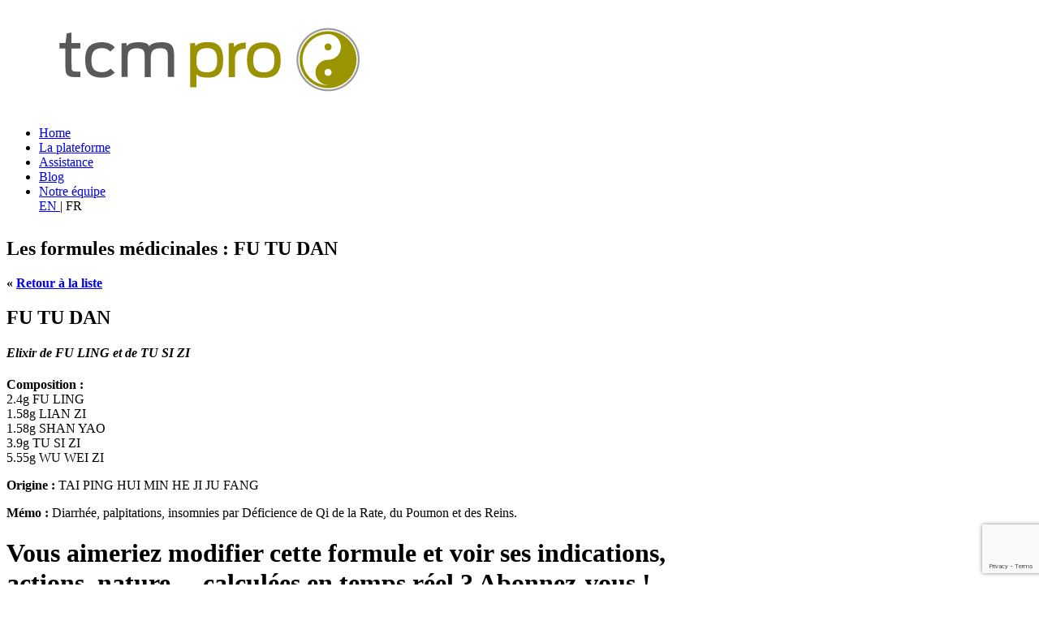

--- FILE ---
content_type: text/html; charset=utf-8
request_url: https://www.tcm-pro.com/formules/FU-TU-DAN.html?lang=en
body_size: 4091
content:
<!DOCTYPE HTML>
<!--[if IE 8]> <html class="ie8 no-js"> <![endif]-->
<!--[if (gte IE 9)|!(IE)]><!--> <html lang="fr" xmlns="http://www.w3.org/1999/xhtml" xml:lang="fr" class="no-js"> <!--<![endif]-->
<head>
<base href="https://www.tcm-pro.com/" />
	<!-- begin meta -->
	<meta charset="utf-8">
    <meta http-equiv="X-UA-Compatible" content="IE=8, IE=9, IE=10">
	<meta name="keywords" content="">
	<meta name="author" content="">
    <meta name="viewport" content="width=device-width, initial-scale=1, maximum-scale=1">
	<!-- end meta -->
<script type='text/javascript'>/*<![CDATA[*/(function(H){H.className=H.className.replace(/\bno-js\b/,'js')})(document.documentElement);/*]]>*/</script>

<title>FU TU DAN, formule de plantes de la médecine traditionnelle chinoise : TCM Pro</title>
<meta name="description" content="FU TU DAN, formule de plantes de la médecine traditionnelle chinoise : TCM Pro" />
<link rel="canonical" href="https://www.tcm-pro.com/formules/FU-TU-DAN.html" />
<meta http-equiv="Content-Type" content="text/html; charset=utf-8" />


<link rel="alternate" type="application/rss+xml" title="Syndiquer tout le site" href="spip.php?page=backend" />


<link href="squelettes/style.css" type="text/css" rel="stylesheet" id="main-style">
<link rel="stylesheet" href="squelettes/css/spip.css" type="text/css" />

<script type="text/javascript">/* <![CDATA[ */
var box_settings = {tt_img:true,sel_g:"#documents_portfolio a[type=\'image/jpeg\'],#documents_portfolio a[type=\'image/png\'],#documents_portfolio a[type=\'image/gif\']",sel_c:".mediabox",trans:"elastic",speed:"200",ssSpeed:"2500",maxW:"90%",maxH:"90%",minW:"400px",minH:"",opa:"0.9",str_ssStart:"Diaporama",str_ssStop:"Arrêter",str_cur:"{current}/{total}",str_prev:"Précédent",str_next:"Suivant",str_close:"Fermer",splash_url:""};
var box_settings_splash_width = "600px";
var box_settings_splash_height = "90%";
var box_settings_iframe = true;
/* ]]> */</script>
<!-- insert_head_css --><link rel="stylesheet" href="plugins-dist/mediabox/colorbox/black-striped/colorbox.css" type="text/css" media="all" /><link rel='stylesheet' type='text/css' media='all' href='plugins-dist/porte_plume/css/barre_outils.css?1689091721' />
<link rel='stylesheet' type='text/css' media='all' href='local/cache-css/cssdyn-css_barre_outils_icones_css-07bc3ff7.css?1736701938' />



<!-- begin CSS -->
	<!--[if IE]> <link href="squelettes/css/ie.css" type="text/css" rel="stylesheet"> <![endif]-->
    <!-- end CSS -->
    


<script type='text/javascript' src='local/cache-js/2523558a3fd7a2e0e24c066ff0cda1f6.js?1736701938'></script>














<!-- insert_head -->
	
	







	<!-- begin JS -->
     <!-- IE detection -->
     <!-- jQuery easing -->
	 <!-- Modernizr -->
    <!--[if IE 8]>
    <script src="squelettes/js/respond.min.js" type="text/javascript"></script> <script src="squelettes/js/selectivizr-min.js" type="text/javascript"></script> <![endif]-->
    <!-- end JS --></head>

<body class="wide">
<!-- begin container -->
<div id="wrap">
	<!-- begin header -->
    <header id="header" style="margin-bottom:30px;">
    	<div class="container clearfix">
    	<!-- begin logo -->
        <h1 id="logo"><a href="/"><img src="IMG/logo.png" alt="TCM Pro"></a></h1>
        <!-- end logo -->
        
        <!-- begin navigation wrapper -->
        <div class="nav-wrap clearfix">
		<nav id="nav">
	<ul id="navlist" class="clearfix">
		<li><a href="/">Home</a></li>
        
        
        <li>
        <a href="../La-plateforme" rel="submenu1">La plateforme</a></li>
        
         
        <li>
        <a href="../Assistances" rel="submenu2">Assistance</a></li>
        
         
        <li>
        <a href="../Blog" rel="submenu3">Blog</a></li>
        
         
        <li>
        <a href="../Qui-sommes-nous" rel="submenu4">Notre équipe</a></li>
        
         
		 
		 <div class="traductions formulaire_menu_lang">
	 
	<span lang="en" xml:lang="en" dir="ltr">
	<a
			href="https://www.tcm-pro.com/spip.php?action=converser&amp;hash=0a3c3533a31259cae11f8f94e08dbc5065d3328b&amp;redirect=..%2FMedicinal-Formulas&amp;var_lang=en"
			rel="alternate"
			hreflang="en"
			 title="Medicinal Formulas">
			<span style='text-transform: uppercase;'>en</span>
			</a></span>
	| 
	<span lang="fr" xml:lang="fr" dir="ltr" class="on">
	
			<span style='text-transform: uppercase;'>fr</span>
			</span>
	
</div>
        </ul>
        </nav>        </div>
        <!-- end navigation wrapper -->
        </div>
    </header>
    <!-- end header -->
    
   <section id="page-title">
    	<div class="container clearfix">
            <h1>Les formules médicinales : FU TU DAN</h1>
        </div>
    </section>
    
    <!-- begin content -->
    <section id="content">
    	<div class="container clearfix">
       <div id="fiche_info">
       <p><strong>« <a href="../Plantes-et-Formules">Retour à la liste</a></strong></p>
       
		<h1>FU TU DAN</h1>
		<h4><em>Elixir de FU LING et de TU SI ZI</em></h4>
		<p><strong>Composition :</strong>
		
		
		<br /><span class="poso">2.4g</span> FU LING
		
		
		
		<br /><span class="poso">1.58g</span> LIAN ZI
		
		
		
		<br /><span class="poso">1.58g</span> SHAN YAO
		
		
		
		<br /><span class="poso">3.9g</span> TU SI ZI
		
		
		
		<br /><span class="poso">5.55g</span> WU WEI ZI
		
		
		</p>
		<p><strong>Origine :</strong> TAI PING HUI MIN HE JI JU FANG</p>
		<p><strong>Mémo :</strong> Diarrhée, palpitations, insomnies par Déficience de Qi de la Rate, du Poumon et des Reins.</p>
		
       </div>
    </section>
    <!-- end content -->

    <!-- begin footer -->
	<footer id="footer">
    	<!-- begin footer featured -->
        <div id="footer-featured">
        	<div class="container clearfix">
                <div class="three-fourths" style="width:90%;max-width:900px;">
                    <h1><strong>Vous aimeriez modifier cette formule et voir ses indications, actions, nature,... calculées en temps réel</strong> ? Abonnez-vous !</h1>
                    <p>Vous pouvez tester la plateforme gratuitement pendant une semaine. Après cela, ou si vous êtes impatient de rejoindre la communauté des membres : <a href="https://www.tcm-pro.com/TARIFS" title="tarifs">abonnez-vous dès à présent !</a></p>
                </div>
            </div>
        </div>
        <!-- end footer featured -->	
        
        <!-- begin footer top -->
        <div id="footer-top">
        	<div class="container clearfix">
                <div class="one-fourth">
                    <div class="widget">
                        <h3>A propos de TCM Pro</h3>
                        <p>La plateforme web de Médecine Traditionnelle Chinoise qui révolutionne la vision des thérapeutes sur les outils informatiques.</p>
                    </div>
                </div>
               <!-- <div class="one-fourth">
                    <div class="widget twitter-widget">
                        <h3>Derniers Tweets</h3>
                        <div class="tweet"></div>
                    </div>
                </div>-->
                <div class="one-fourth">
                    <div class="widget newsletter">
                        <h3>Newsletter</h3>
                        <p>Inscrivez-vous à notre lettre d'information afin de recevoir des astuces intéressantes et les nouveautés de votre plateforme.</p>
                        <script src="https://www.google.com/recaptcha/api.js" async defer></script>
     <script>
       function onSubmit(token) {
         document.getElementById("register-newsletter").submit();
       }
</script>
	<div class='formulaire_spip formulaire_newsletter formulaire_newsletter_subscribe ajax'>
	
	

	 
	<form method='post' action='/formules/FU-TU-DAN.html?lang=en' id="register-newsletter"><div>
		<div><input name="lang" value="en" type="hidden"
/><input name='formulaire_action' type='hidden'
		value='newsletter_subscribe' /><input name='formulaire_action_args' type='hidden'
		value='PHCf9odoiNCuaiZpqPLfENv7xARmzGQR6bZKJOI4HFKoKzLhtJfESs2tAJWn35qjROv/WqsysFv3cRg=' /><input name='formulaire_action_sign' type='hidden'
		value='' /></div><ul>
			<li class="editer editer_session_email obligatoire">
				<input type="email" name="session_email" class="newsletter" placeholder="Entrez votre adresse email …" value="" id="session_email" />
			</li>
		</ul>
		<input type="submit" class="button g-recaptcha" value="bouton subscribe" data-sitekey="6LcyrEAUAAAAAIikm4w71vaR2KG5wwb8NAsHNxR_" data-callback='onSubmit' />
	</div></form>
	
</div>
                    </div>
                </div>
                <div class="one-fourth column-last">
                    <div class="widget contact-info">
                        <h3>Coordonnées</h3>
                        <div>
                            <p class="address"><strong>Adresse:</strong> <br>Ch. du Pont-du-Centenaire 109,<br> 1228 Plan-les-Ouates, Suisse</p>
                            <p class="phone"><strong>Tél.:</strong> +41 22 743 27 55</p>
                            <p class="fax"><strong>Fax:</strong> +41 22 743 27 55</p>
                            <p class="email"><strong>Email:</strong> <a href="mailto:contact@tcm-pro.com">contact@tcm-pro.com</a></p>
                        </div>
                    </div>
                </div>
            </div>
        </div>
        <!-- end footer top -->

        <!-- begin footer bottom -->
        <div id="footer-bottom">
        	<div class="container clearfix">
                <div class="one-half">
                    Copyright &copy; 2015 TCM Pro, la plateforme web de Médecine chinoise
		<br /><a rel="contents" href="spip.php?page=plan">Plan du site</a> | 
		<a rel="nofollow" href="spip.php?page=contact">Contact</a> |
		Created by <a href="http://www.aldemos.ch">Aldemos</a> |
		<a href="spip.php?page=backend" rel="alternate" title="Syndiquer tout le site">RSS&nbsp;2.0</a>
                </div>
        
                <div class="one-half column-last">
                    <ul class="social-links">
                        <li class="facebook"><a href="http://www.facebook.com/tcmpro" title="Facebook" target="_blank">Facebook</a></li>
                        <li class="twitter"><a href="https://twitter.com/TCMPro" title="Twitter" target="_blank">Twitter</a></li>
                    </ul>
                </div>
            </div>
        </div>
        <!-- end footer bottom -->
	</footer>
	<!-- end footer -->
	<!-- Stat -->
<script type="text/javascript">
  var _paq = _paq || [];
  _paq.push(['trackPageView']);
  _paq.push(['enableLinkTracking']);
  (function() {
    var u="//www.tcm-pro.com/piwik/";
    _paq.push(['setTrackerUrl', u+'piwik.php']);
    _paq.push(['setSiteId', 1]);
    var d=document, g=d.createElement('script'), s=d.getElementsByTagName('script')[0];
    g.type='text/javascript'; g.async=true; g.defer=true; g.src=u+'piwik.js'; s.parentNode.insertBefore(g,s);
  })();
</script>
<noscript><p><img src="//www.tcm-pro.com/piwik/piwik.php?idsite=1" style="border:0;" alt="" /></p></noscript>
<!-- End Stat Code -->
</div>
<!-- end container -->
<script type='text/javascript' src='plugins/auto/cookiechoices/v1.1.2/js/cookiechoices.js'></script>
<script type='text/javascript' src='local/cache-js/jsdyn-cookiechoices_call_js-ea42d61d.js?1736701938'></script>
</body>
</html>




--- FILE ---
content_type: text/html; charset=utf-8
request_url: https://www.google.com/recaptcha/api2/anchor?ar=1&k=6LcyrEAUAAAAAIikm4w71vaR2KG5wwb8NAsHNxR_&co=aHR0cHM6Ly93d3cudGNtLXByby5jb206NDQz&hl=en&v=PoyoqOPhxBO7pBk68S4YbpHZ&size=invisible&anchor-ms=20000&execute-ms=30000&cb=e7svcrb959tj
body_size: 49257
content:
<!DOCTYPE HTML><html dir="ltr" lang="en"><head><meta http-equiv="Content-Type" content="text/html; charset=UTF-8">
<meta http-equiv="X-UA-Compatible" content="IE=edge">
<title>reCAPTCHA</title>
<style type="text/css">
/* cyrillic-ext */
@font-face {
  font-family: 'Roboto';
  font-style: normal;
  font-weight: 400;
  font-stretch: 100%;
  src: url(//fonts.gstatic.com/s/roboto/v48/KFO7CnqEu92Fr1ME7kSn66aGLdTylUAMa3GUBHMdazTgWw.woff2) format('woff2');
  unicode-range: U+0460-052F, U+1C80-1C8A, U+20B4, U+2DE0-2DFF, U+A640-A69F, U+FE2E-FE2F;
}
/* cyrillic */
@font-face {
  font-family: 'Roboto';
  font-style: normal;
  font-weight: 400;
  font-stretch: 100%;
  src: url(//fonts.gstatic.com/s/roboto/v48/KFO7CnqEu92Fr1ME7kSn66aGLdTylUAMa3iUBHMdazTgWw.woff2) format('woff2');
  unicode-range: U+0301, U+0400-045F, U+0490-0491, U+04B0-04B1, U+2116;
}
/* greek-ext */
@font-face {
  font-family: 'Roboto';
  font-style: normal;
  font-weight: 400;
  font-stretch: 100%;
  src: url(//fonts.gstatic.com/s/roboto/v48/KFO7CnqEu92Fr1ME7kSn66aGLdTylUAMa3CUBHMdazTgWw.woff2) format('woff2');
  unicode-range: U+1F00-1FFF;
}
/* greek */
@font-face {
  font-family: 'Roboto';
  font-style: normal;
  font-weight: 400;
  font-stretch: 100%;
  src: url(//fonts.gstatic.com/s/roboto/v48/KFO7CnqEu92Fr1ME7kSn66aGLdTylUAMa3-UBHMdazTgWw.woff2) format('woff2');
  unicode-range: U+0370-0377, U+037A-037F, U+0384-038A, U+038C, U+038E-03A1, U+03A3-03FF;
}
/* math */
@font-face {
  font-family: 'Roboto';
  font-style: normal;
  font-weight: 400;
  font-stretch: 100%;
  src: url(//fonts.gstatic.com/s/roboto/v48/KFO7CnqEu92Fr1ME7kSn66aGLdTylUAMawCUBHMdazTgWw.woff2) format('woff2');
  unicode-range: U+0302-0303, U+0305, U+0307-0308, U+0310, U+0312, U+0315, U+031A, U+0326-0327, U+032C, U+032F-0330, U+0332-0333, U+0338, U+033A, U+0346, U+034D, U+0391-03A1, U+03A3-03A9, U+03B1-03C9, U+03D1, U+03D5-03D6, U+03F0-03F1, U+03F4-03F5, U+2016-2017, U+2034-2038, U+203C, U+2040, U+2043, U+2047, U+2050, U+2057, U+205F, U+2070-2071, U+2074-208E, U+2090-209C, U+20D0-20DC, U+20E1, U+20E5-20EF, U+2100-2112, U+2114-2115, U+2117-2121, U+2123-214F, U+2190, U+2192, U+2194-21AE, U+21B0-21E5, U+21F1-21F2, U+21F4-2211, U+2213-2214, U+2216-22FF, U+2308-230B, U+2310, U+2319, U+231C-2321, U+2336-237A, U+237C, U+2395, U+239B-23B7, U+23D0, U+23DC-23E1, U+2474-2475, U+25AF, U+25B3, U+25B7, U+25BD, U+25C1, U+25CA, U+25CC, U+25FB, U+266D-266F, U+27C0-27FF, U+2900-2AFF, U+2B0E-2B11, U+2B30-2B4C, U+2BFE, U+3030, U+FF5B, U+FF5D, U+1D400-1D7FF, U+1EE00-1EEFF;
}
/* symbols */
@font-face {
  font-family: 'Roboto';
  font-style: normal;
  font-weight: 400;
  font-stretch: 100%;
  src: url(//fonts.gstatic.com/s/roboto/v48/KFO7CnqEu92Fr1ME7kSn66aGLdTylUAMaxKUBHMdazTgWw.woff2) format('woff2');
  unicode-range: U+0001-000C, U+000E-001F, U+007F-009F, U+20DD-20E0, U+20E2-20E4, U+2150-218F, U+2190, U+2192, U+2194-2199, U+21AF, U+21E6-21F0, U+21F3, U+2218-2219, U+2299, U+22C4-22C6, U+2300-243F, U+2440-244A, U+2460-24FF, U+25A0-27BF, U+2800-28FF, U+2921-2922, U+2981, U+29BF, U+29EB, U+2B00-2BFF, U+4DC0-4DFF, U+FFF9-FFFB, U+10140-1018E, U+10190-1019C, U+101A0, U+101D0-101FD, U+102E0-102FB, U+10E60-10E7E, U+1D2C0-1D2D3, U+1D2E0-1D37F, U+1F000-1F0FF, U+1F100-1F1AD, U+1F1E6-1F1FF, U+1F30D-1F30F, U+1F315, U+1F31C, U+1F31E, U+1F320-1F32C, U+1F336, U+1F378, U+1F37D, U+1F382, U+1F393-1F39F, U+1F3A7-1F3A8, U+1F3AC-1F3AF, U+1F3C2, U+1F3C4-1F3C6, U+1F3CA-1F3CE, U+1F3D4-1F3E0, U+1F3ED, U+1F3F1-1F3F3, U+1F3F5-1F3F7, U+1F408, U+1F415, U+1F41F, U+1F426, U+1F43F, U+1F441-1F442, U+1F444, U+1F446-1F449, U+1F44C-1F44E, U+1F453, U+1F46A, U+1F47D, U+1F4A3, U+1F4B0, U+1F4B3, U+1F4B9, U+1F4BB, U+1F4BF, U+1F4C8-1F4CB, U+1F4D6, U+1F4DA, U+1F4DF, U+1F4E3-1F4E6, U+1F4EA-1F4ED, U+1F4F7, U+1F4F9-1F4FB, U+1F4FD-1F4FE, U+1F503, U+1F507-1F50B, U+1F50D, U+1F512-1F513, U+1F53E-1F54A, U+1F54F-1F5FA, U+1F610, U+1F650-1F67F, U+1F687, U+1F68D, U+1F691, U+1F694, U+1F698, U+1F6AD, U+1F6B2, U+1F6B9-1F6BA, U+1F6BC, U+1F6C6-1F6CF, U+1F6D3-1F6D7, U+1F6E0-1F6EA, U+1F6F0-1F6F3, U+1F6F7-1F6FC, U+1F700-1F7FF, U+1F800-1F80B, U+1F810-1F847, U+1F850-1F859, U+1F860-1F887, U+1F890-1F8AD, U+1F8B0-1F8BB, U+1F8C0-1F8C1, U+1F900-1F90B, U+1F93B, U+1F946, U+1F984, U+1F996, U+1F9E9, U+1FA00-1FA6F, U+1FA70-1FA7C, U+1FA80-1FA89, U+1FA8F-1FAC6, U+1FACE-1FADC, U+1FADF-1FAE9, U+1FAF0-1FAF8, U+1FB00-1FBFF;
}
/* vietnamese */
@font-face {
  font-family: 'Roboto';
  font-style: normal;
  font-weight: 400;
  font-stretch: 100%;
  src: url(//fonts.gstatic.com/s/roboto/v48/KFO7CnqEu92Fr1ME7kSn66aGLdTylUAMa3OUBHMdazTgWw.woff2) format('woff2');
  unicode-range: U+0102-0103, U+0110-0111, U+0128-0129, U+0168-0169, U+01A0-01A1, U+01AF-01B0, U+0300-0301, U+0303-0304, U+0308-0309, U+0323, U+0329, U+1EA0-1EF9, U+20AB;
}
/* latin-ext */
@font-face {
  font-family: 'Roboto';
  font-style: normal;
  font-weight: 400;
  font-stretch: 100%;
  src: url(//fonts.gstatic.com/s/roboto/v48/KFO7CnqEu92Fr1ME7kSn66aGLdTylUAMa3KUBHMdazTgWw.woff2) format('woff2');
  unicode-range: U+0100-02BA, U+02BD-02C5, U+02C7-02CC, U+02CE-02D7, U+02DD-02FF, U+0304, U+0308, U+0329, U+1D00-1DBF, U+1E00-1E9F, U+1EF2-1EFF, U+2020, U+20A0-20AB, U+20AD-20C0, U+2113, U+2C60-2C7F, U+A720-A7FF;
}
/* latin */
@font-face {
  font-family: 'Roboto';
  font-style: normal;
  font-weight: 400;
  font-stretch: 100%;
  src: url(//fonts.gstatic.com/s/roboto/v48/KFO7CnqEu92Fr1ME7kSn66aGLdTylUAMa3yUBHMdazQ.woff2) format('woff2');
  unicode-range: U+0000-00FF, U+0131, U+0152-0153, U+02BB-02BC, U+02C6, U+02DA, U+02DC, U+0304, U+0308, U+0329, U+2000-206F, U+20AC, U+2122, U+2191, U+2193, U+2212, U+2215, U+FEFF, U+FFFD;
}
/* cyrillic-ext */
@font-face {
  font-family: 'Roboto';
  font-style: normal;
  font-weight: 500;
  font-stretch: 100%;
  src: url(//fonts.gstatic.com/s/roboto/v48/KFO7CnqEu92Fr1ME7kSn66aGLdTylUAMa3GUBHMdazTgWw.woff2) format('woff2');
  unicode-range: U+0460-052F, U+1C80-1C8A, U+20B4, U+2DE0-2DFF, U+A640-A69F, U+FE2E-FE2F;
}
/* cyrillic */
@font-face {
  font-family: 'Roboto';
  font-style: normal;
  font-weight: 500;
  font-stretch: 100%;
  src: url(//fonts.gstatic.com/s/roboto/v48/KFO7CnqEu92Fr1ME7kSn66aGLdTylUAMa3iUBHMdazTgWw.woff2) format('woff2');
  unicode-range: U+0301, U+0400-045F, U+0490-0491, U+04B0-04B1, U+2116;
}
/* greek-ext */
@font-face {
  font-family: 'Roboto';
  font-style: normal;
  font-weight: 500;
  font-stretch: 100%;
  src: url(//fonts.gstatic.com/s/roboto/v48/KFO7CnqEu92Fr1ME7kSn66aGLdTylUAMa3CUBHMdazTgWw.woff2) format('woff2');
  unicode-range: U+1F00-1FFF;
}
/* greek */
@font-face {
  font-family: 'Roboto';
  font-style: normal;
  font-weight: 500;
  font-stretch: 100%;
  src: url(//fonts.gstatic.com/s/roboto/v48/KFO7CnqEu92Fr1ME7kSn66aGLdTylUAMa3-UBHMdazTgWw.woff2) format('woff2');
  unicode-range: U+0370-0377, U+037A-037F, U+0384-038A, U+038C, U+038E-03A1, U+03A3-03FF;
}
/* math */
@font-face {
  font-family: 'Roboto';
  font-style: normal;
  font-weight: 500;
  font-stretch: 100%;
  src: url(//fonts.gstatic.com/s/roboto/v48/KFO7CnqEu92Fr1ME7kSn66aGLdTylUAMawCUBHMdazTgWw.woff2) format('woff2');
  unicode-range: U+0302-0303, U+0305, U+0307-0308, U+0310, U+0312, U+0315, U+031A, U+0326-0327, U+032C, U+032F-0330, U+0332-0333, U+0338, U+033A, U+0346, U+034D, U+0391-03A1, U+03A3-03A9, U+03B1-03C9, U+03D1, U+03D5-03D6, U+03F0-03F1, U+03F4-03F5, U+2016-2017, U+2034-2038, U+203C, U+2040, U+2043, U+2047, U+2050, U+2057, U+205F, U+2070-2071, U+2074-208E, U+2090-209C, U+20D0-20DC, U+20E1, U+20E5-20EF, U+2100-2112, U+2114-2115, U+2117-2121, U+2123-214F, U+2190, U+2192, U+2194-21AE, U+21B0-21E5, U+21F1-21F2, U+21F4-2211, U+2213-2214, U+2216-22FF, U+2308-230B, U+2310, U+2319, U+231C-2321, U+2336-237A, U+237C, U+2395, U+239B-23B7, U+23D0, U+23DC-23E1, U+2474-2475, U+25AF, U+25B3, U+25B7, U+25BD, U+25C1, U+25CA, U+25CC, U+25FB, U+266D-266F, U+27C0-27FF, U+2900-2AFF, U+2B0E-2B11, U+2B30-2B4C, U+2BFE, U+3030, U+FF5B, U+FF5D, U+1D400-1D7FF, U+1EE00-1EEFF;
}
/* symbols */
@font-face {
  font-family: 'Roboto';
  font-style: normal;
  font-weight: 500;
  font-stretch: 100%;
  src: url(//fonts.gstatic.com/s/roboto/v48/KFO7CnqEu92Fr1ME7kSn66aGLdTylUAMaxKUBHMdazTgWw.woff2) format('woff2');
  unicode-range: U+0001-000C, U+000E-001F, U+007F-009F, U+20DD-20E0, U+20E2-20E4, U+2150-218F, U+2190, U+2192, U+2194-2199, U+21AF, U+21E6-21F0, U+21F3, U+2218-2219, U+2299, U+22C4-22C6, U+2300-243F, U+2440-244A, U+2460-24FF, U+25A0-27BF, U+2800-28FF, U+2921-2922, U+2981, U+29BF, U+29EB, U+2B00-2BFF, U+4DC0-4DFF, U+FFF9-FFFB, U+10140-1018E, U+10190-1019C, U+101A0, U+101D0-101FD, U+102E0-102FB, U+10E60-10E7E, U+1D2C0-1D2D3, U+1D2E0-1D37F, U+1F000-1F0FF, U+1F100-1F1AD, U+1F1E6-1F1FF, U+1F30D-1F30F, U+1F315, U+1F31C, U+1F31E, U+1F320-1F32C, U+1F336, U+1F378, U+1F37D, U+1F382, U+1F393-1F39F, U+1F3A7-1F3A8, U+1F3AC-1F3AF, U+1F3C2, U+1F3C4-1F3C6, U+1F3CA-1F3CE, U+1F3D4-1F3E0, U+1F3ED, U+1F3F1-1F3F3, U+1F3F5-1F3F7, U+1F408, U+1F415, U+1F41F, U+1F426, U+1F43F, U+1F441-1F442, U+1F444, U+1F446-1F449, U+1F44C-1F44E, U+1F453, U+1F46A, U+1F47D, U+1F4A3, U+1F4B0, U+1F4B3, U+1F4B9, U+1F4BB, U+1F4BF, U+1F4C8-1F4CB, U+1F4D6, U+1F4DA, U+1F4DF, U+1F4E3-1F4E6, U+1F4EA-1F4ED, U+1F4F7, U+1F4F9-1F4FB, U+1F4FD-1F4FE, U+1F503, U+1F507-1F50B, U+1F50D, U+1F512-1F513, U+1F53E-1F54A, U+1F54F-1F5FA, U+1F610, U+1F650-1F67F, U+1F687, U+1F68D, U+1F691, U+1F694, U+1F698, U+1F6AD, U+1F6B2, U+1F6B9-1F6BA, U+1F6BC, U+1F6C6-1F6CF, U+1F6D3-1F6D7, U+1F6E0-1F6EA, U+1F6F0-1F6F3, U+1F6F7-1F6FC, U+1F700-1F7FF, U+1F800-1F80B, U+1F810-1F847, U+1F850-1F859, U+1F860-1F887, U+1F890-1F8AD, U+1F8B0-1F8BB, U+1F8C0-1F8C1, U+1F900-1F90B, U+1F93B, U+1F946, U+1F984, U+1F996, U+1F9E9, U+1FA00-1FA6F, U+1FA70-1FA7C, U+1FA80-1FA89, U+1FA8F-1FAC6, U+1FACE-1FADC, U+1FADF-1FAE9, U+1FAF0-1FAF8, U+1FB00-1FBFF;
}
/* vietnamese */
@font-face {
  font-family: 'Roboto';
  font-style: normal;
  font-weight: 500;
  font-stretch: 100%;
  src: url(//fonts.gstatic.com/s/roboto/v48/KFO7CnqEu92Fr1ME7kSn66aGLdTylUAMa3OUBHMdazTgWw.woff2) format('woff2');
  unicode-range: U+0102-0103, U+0110-0111, U+0128-0129, U+0168-0169, U+01A0-01A1, U+01AF-01B0, U+0300-0301, U+0303-0304, U+0308-0309, U+0323, U+0329, U+1EA0-1EF9, U+20AB;
}
/* latin-ext */
@font-face {
  font-family: 'Roboto';
  font-style: normal;
  font-weight: 500;
  font-stretch: 100%;
  src: url(//fonts.gstatic.com/s/roboto/v48/KFO7CnqEu92Fr1ME7kSn66aGLdTylUAMa3KUBHMdazTgWw.woff2) format('woff2');
  unicode-range: U+0100-02BA, U+02BD-02C5, U+02C7-02CC, U+02CE-02D7, U+02DD-02FF, U+0304, U+0308, U+0329, U+1D00-1DBF, U+1E00-1E9F, U+1EF2-1EFF, U+2020, U+20A0-20AB, U+20AD-20C0, U+2113, U+2C60-2C7F, U+A720-A7FF;
}
/* latin */
@font-face {
  font-family: 'Roboto';
  font-style: normal;
  font-weight: 500;
  font-stretch: 100%;
  src: url(//fonts.gstatic.com/s/roboto/v48/KFO7CnqEu92Fr1ME7kSn66aGLdTylUAMa3yUBHMdazQ.woff2) format('woff2');
  unicode-range: U+0000-00FF, U+0131, U+0152-0153, U+02BB-02BC, U+02C6, U+02DA, U+02DC, U+0304, U+0308, U+0329, U+2000-206F, U+20AC, U+2122, U+2191, U+2193, U+2212, U+2215, U+FEFF, U+FFFD;
}
/* cyrillic-ext */
@font-face {
  font-family: 'Roboto';
  font-style: normal;
  font-weight: 900;
  font-stretch: 100%;
  src: url(//fonts.gstatic.com/s/roboto/v48/KFO7CnqEu92Fr1ME7kSn66aGLdTylUAMa3GUBHMdazTgWw.woff2) format('woff2');
  unicode-range: U+0460-052F, U+1C80-1C8A, U+20B4, U+2DE0-2DFF, U+A640-A69F, U+FE2E-FE2F;
}
/* cyrillic */
@font-face {
  font-family: 'Roboto';
  font-style: normal;
  font-weight: 900;
  font-stretch: 100%;
  src: url(//fonts.gstatic.com/s/roboto/v48/KFO7CnqEu92Fr1ME7kSn66aGLdTylUAMa3iUBHMdazTgWw.woff2) format('woff2');
  unicode-range: U+0301, U+0400-045F, U+0490-0491, U+04B0-04B1, U+2116;
}
/* greek-ext */
@font-face {
  font-family: 'Roboto';
  font-style: normal;
  font-weight: 900;
  font-stretch: 100%;
  src: url(//fonts.gstatic.com/s/roboto/v48/KFO7CnqEu92Fr1ME7kSn66aGLdTylUAMa3CUBHMdazTgWw.woff2) format('woff2');
  unicode-range: U+1F00-1FFF;
}
/* greek */
@font-face {
  font-family: 'Roboto';
  font-style: normal;
  font-weight: 900;
  font-stretch: 100%;
  src: url(//fonts.gstatic.com/s/roboto/v48/KFO7CnqEu92Fr1ME7kSn66aGLdTylUAMa3-UBHMdazTgWw.woff2) format('woff2');
  unicode-range: U+0370-0377, U+037A-037F, U+0384-038A, U+038C, U+038E-03A1, U+03A3-03FF;
}
/* math */
@font-face {
  font-family: 'Roboto';
  font-style: normal;
  font-weight: 900;
  font-stretch: 100%;
  src: url(//fonts.gstatic.com/s/roboto/v48/KFO7CnqEu92Fr1ME7kSn66aGLdTylUAMawCUBHMdazTgWw.woff2) format('woff2');
  unicode-range: U+0302-0303, U+0305, U+0307-0308, U+0310, U+0312, U+0315, U+031A, U+0326-0327, U+032C, U+032F-0330, U+0332-0333, U+0338, U+033A, U+0346, U+034D, U+0391-03A1, U+03A3-03A9, U+03B1-03C9, U+03D1, U+03D5-03D6, U+03F0-03F1, U+03F4-03F5, U+2016-2017, U+2034-2038, U+203C, U+2040, U+2043, U+2047, U+2050, U+2057, U+205F, U+2070-2071, U+2074-208E, U+2090-209C, U+20D0-20DC, U+20E1, U+20E5-20EF, U+2100-2112, U+2114-2115, U+2117-2121, U+2123-214F, U+2190, U+2192, U+2194-21AE, U+21B0-21E5, U+21F1-21F2, U+21F4-2211, U+2213-2214, U+2216-22FF, U+2308-230B, U+2310, U+2319, U+231C-2321, U+2336-237A, U+237C, U+2395, U+239B-23B7, U+23D0, U+23DC-23E1, U+2474-2475, U+25AF, U+25B3, U+25B7, U+25BD, U+25C1, U+25CA, U+25CC, U+25FB, U+266D-266F, U+27C0-27FF, U+2900-2AFF, U+2B0E-2B11, U+2B30-2B4C, U+2BFE, U+3030, U+FF5B, U+FF5D, U+1D400-1D7FF, U+1EE00-1EEFF;
}
/* symbols */
@font-face {
  font-family: 'Roboto';
  font-style: normal;
  font-weight: 900;
  font-stretch: 100%;
  src: url(//fonts.gstatic.com/s/roboto/v48/KFO7CnqEu92Fr1ME7kSn66aGLdTylUAMaxKUBHMdazTgWw.woff2) format('woff2');
  unicode-range: U+0001-000C, U+000E-001F, U+007F-009F, U+20DD-20E0, U+20E2-20E4, U+2150-218F, U+2190, U+2192, U+2194-2199, U+21AF, U+21E6-21F0, U+21F3, U+2218-2219, U+2299, U+22C4-22C6, U+2300-243F, U+2440-244A, U+2460-24FF, U+25A0-27BF, U+2800-28FF, U+2921-2922, U+2981, U+29BF, U+29EB, U+2B00-2BFF, U+4DC0-4DFF, U+FFF9-FFFB, U+10140-1018E, U+10190-1019C, U+101A0, U+101D0-101FD, U+102E0-102FB, U+10E60-10E7E, U+1D2C0-1D2D3, U+1D2E0-1D37F, U+1F000-1F0FF, U+1F100-1F1AD, U+1F1E6-1F1FF, U+1F30D-1F30F, U+1F315, U+1F31C, U+1F31E, U+1F320-1F32C, U+1F336, U+1F378, U+1F37D, U+1F382, U+1F393-1F39F, U+1F3A7-1F3A8, U+1F3AC-1F3AF, U+1F3C2, U+1F3C4-1F3C6, U+1F3CA-1F3CE, U+1F3D4-1F3E0, U+1F3ED, U+1F3F1-1F3F3, U+1F3F5-1F3F7, U+1F408, U+1F415, U+1F41F, U+1F426, U+1F43F, U+1F441-1F442, U+1F444, U+1F446-1F449, U+1F44C-1F44E, U+1F453, U+1F46A, U+1F47D, U+1F4A3, U+1F4B0, U+1F4B3, U+1F4B9, U+1F4BB, U+1F4BF, U+1F4C8-1F4CB, U+1F4D6, U+1F4DA, U+1F4DF, U+1F4E3-1F4E6, U+1F4EA-1F4ED, U+1F4F7, U+1F4F9-1F4FB, U+1F4FD-1F4FE, U+1F503, U+1F507-1F50B, U+1F50D, U+1F512-1F513, U+1F53E-1F54A, U+1F54F-1F5FA, U+1F610, U+1F650-1F67F, U+1F687, U+1F68D, U+1F691, U+1F694, U+1F698, U+1F6AD, U+1F6B2, U+1F6B9-1F6BA, U+1F6BC, U+1F6C6-1F6CF, U+1F6D3-1F6D7, U+1F6E0-1F6EA, U+1F6F0-1F6F3, U+1F6F7-1F6FC, U+1F700-1F7FF, U+1F800-1F80B, U+1F810-1F847, U+1F850-1F859, U+1F860-1F887, U+1F890-1F8AD, U+1F8B0-1F8BB, U+1F8C0-1F8C1, U+1F900-1F90B, U+1F93B, U+1F946, U+1F984, U+1F996, U+1F9E9, U+1FA00-1FA6F, U+1FA70-1FA7C, U+1FA80-1FA89, U+1FA8F-1FAC6, U+1FACE-1FADC, U+1FADF-1FAE9, U+1FAF0-1FAF8, U+1FB00-1FBFF;
}
/* vietnamese */
@font-face {
  font-family: 'Roboto';
  font-style: normal;
  font-weight: 900;
  font-stretch: 100%;
  src: url(//fonts.gstatic.com/s/roboto/v48/KFO7CnqEu92Fr1ME7kSn66aGLdTylUAMa3OUBHMdazTgWw.woff2) format('woff2');
  unicode-range: U+0102-0103, U+0110-0111, U+0128-0129, U+0168-0169, U+01A0-01A1, U+01AF-01B0, U+0300-0301, U+0303-0304, U+0308-0309, U+0323, U+0329, U+1EA0-1EF9, U+20AB;
}
/* latin-ext */
@font-face {
  font-family: 'Roboto';
  font-style: normal;
  font-weight: 900;
  font-stretch: 100%;
  src: url(//fonts.gstatic.com/s/roboto/v48/KFO7CnqEu92Fr1ME7kSn66aGLdTylUAMa3KUBHMdazTgWw.woff2) format('woff2');
  unicode-range: U+0100-02BA, U+02BD-02C5, U+02C7-02CC, U+02CE-02D7, U+02DD-02FF, U+0304, U+0308, U+0329, U+1D00-1DBF, U+1E00-1E9F, U+1EF2-1EFF, U+2020, U+20A0-20AB, U+20AD-20C0, U+2113, U+2C60-2C7F, U+A720-A7FF;
}
/* latin */
@font-face {
  font-family: 'Roboto';
  font-style: normal;
  font-weight: 900;
  font-stretch: 100%;
  src: url(//fonts.gstatic.com/s/roboto/v48/KFO7CnqEu92Fr1ME7kSn66aGLdTylUAMa3yUBHMdazQ.woff2) format('woff2');
  unicode-range: U+0000-00FF, U+0131, U+0152-0153, U+02BB-02BC, U+02C6, U+02DA, U+02DC, U+0304, U+0308, U+0329, U+2000-206F, U+20AC, U+2122, U+2191, U+2193, U+2212, U+2215, U+FEFF, U+FFFD;
}

</style>
<link rel="stylesheet" type="text/css" href="https://www.gstatic.com/recaptcha/releases/PoyoqOPhxBO7pBk68S4YbpHZ/styles__ltr.css">
<script nonce="KuiaapvL0xd20KffAk9D0Q" type="text/javascript">window['__recaptcha_api'] = 'https://www.google.com/recaptcha/api2/';</script>
<script type="text/javascript" src="https://www.gstatic.com/recaptcha/releases/PoyoqOPhxBO7pBk68S4YbpHZ/recaptcha__en.js" nonce="KuiaapvL0xd20KffAk9D0Q">
      
    </script></head>
<body><div id="rc-anchor-alert" class="rc-anchor-alert"></div>
<input type="hidden" id="recaptcha-token" value="[base64]">
<script type="text/javascript" nonce="KuiaapvL0xd20KffAk9D0Q">
      recaptcha.anchor.Main.init("[\x22ainput\x22,[\x22bgdata\x22,\x22\x22,\[base64]/[base64]/UltIKytdPWE6KGE8MjA0OD9SW0grK109YT4+NnwxOTI6KChhJjY0NTEyKT09NTUyOTYmJnErMTxoLmxlbmd0aCYmKGguY2hhckNvZGVBdChxKzEpJjY0NTEyKT09NTYzMjA/[base64]/MjU1OlI/[base64]/[base64]/[base64]/[base64]/[base64]/[base64]/[base64]/[base64]/[base64]/[base64]\x22,\[base64]\\u003d\\u003d\x22,\[base64]/Dl8O3w4I9ZsOfw4vCplPDscOyIsKQdMO0wovDkUfCrMK2XsOdw5XDrBdfw7RvbMOUwqrDpVovwqMowrjCjn3DrjwEw7/CiHfDkQ82DsKgNgPCuXt2AcKZH3kCGMKOMsKeVgfCqRXDl8OTYnhGw7l8wpUHF8KZw7nCtMKNb2/[base64]/CvUjCj3bCsMOwFwfCqMKYUU/Du8OBLsKTR8K8MMOkwpLDph/DuMOiwoIEDMKuVMOPB0oDUsO4w5HClcKEw6AXwo/DtyfClsO9PjfDkcK2U0NswrvDvcKYwqolwrDCgj7CssOAw79Iwr/[base64]/CmlZ4woTDrsK7wqrDl8KYVxpTCjYqF1c8M33DiMOnClEqworDmSTDmsOHLlRLw4o5wr51wqDChcOew7NiZ3d+IcKBYgMOw789eMKveRHCnMO4w5hJwrnDpMO0NMO+woHCn3rCmlcawqfDksOrw6nDlkjDuMO3wpfCiMOcCsKraMOofMKEwr/[base64]/Dlj5tY1pHwrTDvH4yQFZkf8KKwojDmcK/worDnSFFGCjCpMKDJMKdRMOaworDvX0gw40pQmvCknUWwrXCqhhJw4jDoyjCrsO9fsKcw4U7w71QwoEXwr1/woVPw4HCsiw/H8OMdsOePw/CmW3DkjkgdCUcwpwMw74Xw5NFw5tmw5fCicK+UcKhw77ChTBSw4AWwrnCm3IqwooZw77CicOVQEvCpSISHMOjwp49w7Q3w4/Cs0XDlcKww79uRxhEwpQPw4pgwoIOOHhhwpfDk8OcM8OSw53DqHU/wr1mfA5uwpXCocK+w7ARw6fDm05UwpDDtj4jfMKPEsKJw5rDjUEfwo7Dkz5MIk/CrGIGw7xfwrXDoTd/w6s4KBXDjMKrwqjCmy/[base64]/DvD4Tw7vCjhkMVR3DkMOTw7vCisOJwqoow7PDjhFZwq7CssOiPcKFwrg/wrXDrAfDpcOAEDVPM8KvwqM6Y0E7w4g7FUI6EMOIOsOHw7TDtcOQIDcWPDEaBMKew69RwoZcGA3Csx8sw6rDl2Amw7Uxw5bCtHpLQSrCjsO2w5JkGsOSwqDDv13DpsOawpHDjcOTSMOcw6/ChH8ewpdsZ8Kew5XDrsO2GlIiw4fDtmjCscOLNyvClsO7wqPDgsOowrnDozPDocKiw6jCqkAjRGgiRRpvIMKQF2I2UC5JAR/CuB7DoEpYw5jDqTcWBsOKw4AvwrbCgQvDoyTDg8KbwptOB20CZsO4Sx7CgMO9JlzChsKGw6IKwrh3A8O2w6o9VMOuaykhRcOzwpXDqhM3w7fDgT3Cvm/DtVXDqMOhwoFWw7/[base64]/Y8KJO8Kgwqofw7EQGcK4wroxacKOwrQAw53DoBnDh0QtMxPDigdkW8K/wrHCicOBVVvDsX10wqNmw7Iwwp/Ck0k5UnbDncOGwoIZw6DDicKWw4Yla3thw4rDl8OLwozDl8K4wocWSsKnw7HDs8Opb8ODM8OcKTtUBcOmw4LCgEMmwpvDsn4dw7BEwojDgylRVcKrL8K4asO5bMO1w7ElBcKBIT/DocKzBMKfwo1aLG3DjsOhw7zDohrCsm00XChXXWtzwrTDpXrCqg/Cq8OQcjbDiBvCqDrCgkjCpcKywpM1w6AwdH4mwqfDhlEqwpnDtMOZwoXDu18rw5rCqnkBRlRzw4FvWcKEwpjCgkjCg3bDssOgw6sAwqcqecOHw6bCkAwyw74dCgMBw5dmMxQaY0Bsw51GTMKZQcKDOyg7dMKANSvCiE/Dkx7DnMKBw7bDssKDwp47wrg7YcOoSMOpHDM8wpVTwqVvNBDDscOAGlhnwqHDrmfCqRvCkELCqEvCpMOsw6lVwodew5JvTBnCikDDrWrDosOtVhkZacOWAWUgYm/[base64]/[base64]/CkcKzfMOWw6vCoWwBwpvDucKybMKHwpBjwqXDrAI+wrvCjMOlFMOaA8KVworCnMKqN8OOwrZnw4jDqMKlbxtcwprCvXwow6xtNy5twrXDrSfCkh3DosKRWV/CnsO0Wm5FWz8AwoEEGB4lfMOTW1NMN3xnIQxXZsO+DMKgUsKbdMKtw6MQJsOEfsOIY0zClcKAWQ3CmGzDr8ORccOeYXUJfcO5bFPCusOid8Kiw556YcO/[base64]/cRXDrQvCgMOLQU0sw5PChnTDgWJqw6pxwpPDjsOvw6V2IsKbKsKydsOjw4oVwo7CjhsSBMKsP8Kiw4zDhcOywqzDvMO0VsKNw5HCn8Onw4zCr8Oxw4AzwpM6YCkybcO0w6LCmMORR0AHIUQlwp87JDzDrMOSNMOWwoHCncOTw5HDlMOYMcOxJh/[base64]/DuSQLw47DpAbDo8KzwoLDqWjCo8K3w685w5UCwq4YwoPCiMKNwovCmxdJA11+QgAywqfDgcOnwrXCkcKnw7DCiU/CtBdpZihbD8K/[base64]/Dn8KmQcKtbsKiw6/DrsOlw79jB8OOCcKIIXPDsDrDrWsPJwPChcOOwpgkWUxZw6bDgn0ULCbDnncDNMKpcgZfwpnCrwLCpn0Bw4F0wpVyACrDmsK/[base64]/Dv8KsJCzDn1nDrMO5wrwgw7UIS8Kqw7fCtn/Dk8O0w7DDhcO6UhbDlcOzw7rDgAfCjMKFTETCi3Ipw6HCj8OhwrwzPMOVw6/[base64]/DjcOew57CiR3DscORT8OuB8OERxTCk8K7esO5RMKEQh3DvRQ/RF3CrsOHEMK8w67Dn8KhC8OIw4xTw50fwrrCkw1+ehjDpG7CszRmE8OmR8OTX8OKEcKGHcKuwpMEw6PDk2zCtsO4RMKPwp7Cr3XCg8OOw5cMW24SwpoCwpDCv1rDsU/DlicxesOOHcOdw49fGcKEw71iTRfDgm5qwrzDrSnDjEBpRAvDpMOGHsO5JcO2w5sBwoNZaMOCPGFawoDCvsOrw6zCrMKdLmglJcOaYMKNwrrDvMOAOsKIGMKOwp8ZM8OtYsOgZ8OWI8OXHsOjwp3CgAdmwqdccMKRcGsgLcKZwq/[base64]/ClQnDszjCk8KvwoPCvsOIwpTCkcOXwqrDkcK9YGUpOsKpw5Rawo9/VWXCrm/CscK8wrnDusORKMK+wpPDnsORI2Z2aFQVD8OiScOwwoXDmibCk0YuwrLCi8KYwoHDjgTDoxvDpjXCrlzCjFwIwrokwosVwpR5wpvDlyk4wpRSw5vCj8OkAMK0w68tXsKvw4bDmUbCmUIAR3R1BsOBaWfDk8Kjw5BZXjXDjcKwHsO2ZjVcwpJ7a21sHTQrwq8/Y2E4w5cMw6FBTMOtw7hFWcOuwpXCulJhS8KTwq7CkMO7VcO1TcOedErDpcKiw7c1w4xHw79mR8Kyw4JCw7jCosKGNsKKMUbCpcKRwpPDhsKDVcOsL8Ojw7MQwrcwSn0Xwp/[base64]/CikLCi8Oyw70bw7bDkcO2w4FYw6pSw4R0wrvCq8OwS8O/XCVsCgXCq8Kkw6wJwqXDgsKtwpEUaEBVU0MXw7xtc8KFw6g2esOATzVnw5vCvsOuw7rDsW99wo0lwqfCoA7DnDx/KsKKw6TDssKhwqhtHlrDrA7DsMOCwoJKwo5lw6krwqtjwpQxWg7CvTlTXSgObsKURVvDssOCD3DCijY7O35sw6cLwqjCtnYcwp8KAB7CjCtuwrfDjCtrw7DDtk/DgjEwIMOrwr7Dv3gww6fDhXFHw4xGOMKfQ8K/bcKdD8KPCsKKdHksw61Qw63DjAcECQAfwpzClMKbMHFzwoXDvzshwrlqw4LCqjHClRvChj7Di8OSTMO9w51lwrUSw6xEOsOLwq7CnHElbMOBUlXDkEbDosORaFvDjjpHR2JBXsKvBAwFwqkMw6fCtXJdwrvCosKuw6zCn3QkGMK+w4/Dp8OLwpIEwr4NCD02TyTDtyXDqQ7CuCHDrcOBDMKAwpPDmATCg1dfw7geBcOrF1HCicKCw6XDjMKqEcKTCiRSw6p2wooawr5ywrUAEsOdCStkaBZQO8ObN1jDkcONw4RmwqnDvz9Kw4Z4w7glw4BWDU4cPG9vcsKzQjvDo0TDg8O/Bmx9wpLCisOiw4cEw6vDilM0ZzEbw5nCncKbEsO3EMKLw7dkQ23CtxLCmDdWwrJuKcKHw57Dr8KUdcK4QifDrMOQScOufsKfARPCqsOyw6jClxnDthdhwrgdTMKOwq0ow4TCuMOwKz7ChMOFwqUIE0dnwrIiZjlewp56R8OZwo/DucOuYFIXSRjCgMKmw6PDjirCmcORS8KzDkbDr8OkIx7Ct0xuMCoqa8KzwrXDt8KNw6/[base64]/CncKywr/[base64]/Di8OxKEHDtnhOFMOSGiTDrzxRBMKCwqHCpsOlwoLCsMO5EQfDhcKVw4gaw6zDmUXDjBtswrnDil9mwrbCjsOJQcKVwojDs8KzCigQw4/CiEIVN8ObwrUiEsOew484f2t7HsOpDsOvVjDDkj1bwr9Vw4/[base64]/[base64]/w5XCtcKBw5TCi8KQT10BJRoqdl1DEz7Dg8KTwohSw6ZzCMOkbcKXw7TDrMOlEMOSw6zCl10SRsOOA0vDknwEwqDCuFvCizpuSsO2w6BRw5PCgnw+Mw/ClsO1w7olMcOBw6PDmcOAC8OVwpwAIhHDrEzCnDljw4rCqXh8X8KcO0fDtA9cw7l7dcOhMsKFLcKDel8bwqo2wo8sw5s8wos2w5TDtwt6c3oKYcKWw5ZobcKiwqjDmMO6G8K6w6TDuGdLPMOiKsKVQHrDiw5iwo5fw5bChH12EyARw4rCpXF/wrh5OcKcesOGIXsXGyI+wqLCpH94wpDCiknCtDfDtMKpVkTCvVBAQMKRw65ow5YjAcOgCkQGSMO+SMKHw6BIw7oyOwF6e8Ojw7zClsOvPMK8DjHCv8KOf8KTwpTCt8OQw5kKw6/DgcOpwqYTDzQiwpbDqsO5RC3DssOjW8ONwoYrQ8OYZUJMfRTDmsK0WcKgwqfCmcKQTi3CigHDt2zCsCBYH8OMTcOjw4rDmsKxwoVZwqJOSFhkEMOmwpMfR8OPbFDCncKMWF/[base64]/DscKzwpnCpsOgFhA4wpwSUMKvKMKXUsKqWcOiIQHCtUATwp3Ds8OUw6zChGNOcsKTQm4OXsO1w4B8wqFdKQTDtzNAwqBXw47CiMKMw5lVDMOowoPCtcO0DEPChsK9woQ8w6FTw7oyFcKGw5ZBw7JfCifDpTDCucK/wqokw4wSw4fCmsK9D8OVThjDksKFBMO5DWzCl8KqIFfDoHJwUhnCvCPDhVUMa8OGC8K0wo3DkMKiecKWwr4ow6UsZ0M3wqsQw7DCucODfMKow44SwqkqeMK/woPCm8OjwpUtTsK8w7wpw47Cjl7Ds8Ofw7vCt8KZw5t0GMKKdMK5wojDkEbCo8K8w75jKQ8/LhXCq8KGbngFBcKqfmPCssOBwr/Dvxkkw5/Do2bCkEHCsB5FMsKowpLCtDBVwpLCiyBgw4zCsiXCssKuOGoZworCusKww7/DtXTClMOvN8O+eSQJMDV4b8Ojw6HDoExEZT/DkcONw4jCs8KHOMK0w7BaNjfCl8OdZg9EwrLCr8OYw7Nbw7hDw6XCu8Omd304cMKPNsONw4vCtsO7cMK+w6oiFMK8woHDtCR1e8KxdcOvD8OUK8KvIwDDt8OXeHE3OwZYwrYVRxdmDsKowqB5ZzAZw4k3w6XChQjCsURVwqN5fRLCisK9w6sfA8O0wogNw6vDsE/Cly9/L3vCp8KxCcOWQG7Dqn/[base64]/DrWptw51oRsKCwpZVeH3CvsKrW8Kqwq4EwoJYB0M4PMOaw5zDgcOEbsKBD8O/w7nCmysAw5fCusK0G8KSdxbDhzEDwrzDoMO9woTDksKhw71ANsO6w449FsKlMXQNwr7DsjspGF4NNifDpHzDvBk1eTnCq8Knw4VDWMKOCxZhw7RsesOAwqFrw5vCgDQLe8OowpJ+U8KjwrwCRGVJw4w/wqohwpvDmMKNw7TDk3dew4oKw4rDhSY6Q8OPw5xHfcKpMGbCiy3DiGZJZcKcfVHDhilyNsOtF8KMw73CsxbDgFMCwrMowrpLw4tEw7rDlsOnw4PDusK4bjfDqSQAcU19LkEswr5Bw5ovwrJ/w41xWTDCqEXDgsKxwqM4wr5lw6fCox8uw6XCqiTDpcOKw7vCpBDDhSjCrcOfNW9dMcOrw6J/[base64]/bitXRXfDsMOwGcOABEocw7F8w6zDmAI0w4rClsKzwrM7w6QlWngxNgNOw5lowpnCt2IuQsKvw6/[base64]/DhTNvBQhzwoXCqidtdWJlMMKhPcOOGxXDl8OZQMKhw4kPXkZaw6TCu8O3KcKUPgQ0R8Otw4bCskvCpAsWw6XChsO0wr3DscOWw5rCkcO6wqsCw7HDiMKoAcKbwqvChSVVwoQcSVPCjMKawqLDlcKpDsOuRVXDscO2akbDmkzDisOAw6sfAMOFwprDoH/CscK+RlZwL8KSS8OXwqPDpsKmwrs2wpnDu3Q5w7TDrcKNw7RhFMOIccK1R3zCrsOwXMKXwpodF2ElSsKOw4Zfwqd9AsKUF8Klw6/ClgDCgMKpEcOadnXDo8OGT8KlEMOqw45VwpzChsOGBEsmcMKZSx8swpB5wpV4BDMPTcKhRUIxBcOQZgPCp0DCt8KMwqk1w5XChcOYw4TCrsKzJWglwqsbcsKxPmDDusOawrwtTS9Ww5rCnRPCqnUCEcO2w64Mw7gNaMKZbsOGwq3Dl3U/Vg1wWzHDvAXDoivCrMOPwrPCmMKMRcK/GFt3woHDnQYRFsK6w7HCh00qCV7CvQwtwrxxCMKzNBnDt8ONIMO7RAB8VC0WCsOpBx7CqsO5w7I9P2YhwpPCglIewprDpcOXShgkRDRrw6BawoDCrMOFw4nCqgzDmMOCBsODw4/ClDzDo03DrAFYX8O/SWjDpcKNbsOjwqpPwqfCmRfChcK+w5lIw7x5w6TCq2V0V8KaO3YowpZ2w5oAwovCnSITPMKyw4xPwpPDmcOBw73CuTU8E1PDusKMw4UEw4XCiTNFdMO/[base64]/N8KJYMKuw7kSwps1MsO9wq5rEMKrw7EEw6FJacKoCcOkI8OiMUFow73CjV7Du8K/wr/Dn8OfCMKrUzUiCl5rXXB0w7AvDiTCksO+wo0JfCgAw4dxKErChcOEw7rCl1PDisOIXMO+A8KhwqkXPsKXSDhPblMcCyjDkxHCj8KldMO+wrbCt8KYcFLCpsKwS1TDtsKSEHwCEsOoPcOmw7zDlgTDuMKcw5/DucOYwrXDpVdBCid9wpcdIW/DscK2w5dow4Iew5RHwoXDj8O1dxJnw6Auw6/ChVjCmcOuNMKwUcOYwqDDucKsVXIDwo0pdHgDAsKpw5XDpC3Dj8Klw7AmW8KaUAYmw5bDtkfCuj/CsjvCvMO/wodMbMOkwqHClsK7csKCw71Iw6vCsDDDq8OndMKTw4srwpp0V2w4wqfCo8O8Zk9HwrZFw4rDuXRYw787GCZtw5Ugw4fDv8OfOFkoXg/Dq8Okw6NvR8K0wq/DvMOtAcOjdMOTOsKtPC/Cn8KUwprDgsO0cD8iVnvCq15nwovChizCssOEM8OOBsOaUUdMO8K7wq/[base64]/Dp8OLJ8K9wo8oWMK1wrxfw6ETw4bDkcO5wpRaI8Ogw4fChcKow4Rqwo3CksO7w4/[base64]/wq7DgsOYSlbDiBnCpMOvbQnCi8OMwpZ3P8O4w5oHw6sHBDohTsKcCUbCssOZw4Brw5HDosKqw44ODizDnUbDuTR1w6NowqZAaSYbw54NWzDDo1A/w6DDgcOOVDRMw5NGwpIHworDuSfChyXCksKYw5TDgsKAAQ5dL8KTwoHDgTTDmTIYY8OwRsOzw5o0K8K4woDCr8Kjw6XDqcOzFgJCSzLDjkXCkMKMwq3Cly0vw5/DisOuK2jDkMOKWcKrI8O9w7jCiifDqQc+YW7DtzQcwo3CknVpfMKuGcO4dXvDj0rCgmQTFcOYH8O5w43CqGYowoTCgMK7w7xqPQ3DmEM0HSPCiRc6wpDCoEHCgXzCtAhawpoawpfCvnhYIXQPUcKOHGwnS8O4w4MWwqkCwpQSwpBcMw/Dki4rI8O4S8OSwr7CtMOUwp/CqRY+CMOpwqEFC8OiDF9maFYgw5oHw4tTw6zDpMKNOMKFw7zCgsOYHS0ffQnCu8O9wr1xw5Rlwr3DnD/CmcKOwpZ8wo3CkSfDmcKdPEFBCnfCmMOYTiVMw67DmBDDg8Obw4REbmx/wpNkG8K6X8Kvw6Yqwo1nO8Ojw4/ClsOwNcKIwrtQKSzDmnVjJcOGf0TCtm8jwoHCiGIBw7xdIMK3OkjCvgbDucOEZ0XCsVMow6VKfMKQMsKZen4nSnXCmWHCgcK6Sj7CpljDonp5FcKww7Q2wpXCn8KoYgdJInI7N8Ohw5rDtsOmwpbDhAx6wrtBMG/[base64]/w6DCsMKcwozDmcKVw7LCusOqw54qw4s5GSgpwqQ1dsOnw4/DnyJMHDAgU8OqwrjDncOdGU/DmGXDqEhKQ8KTw6HDsMOZwp/CiW0dwqrCisOmW8OXwqMfMCfCvcOAY1oRw7PCtk7Dmjhtwq1dK3JaYmHDkEPCv8KCCVbDoMKtw5tTUcOewrvChsOOw7bCj8Oiwq3CqTLDhFnDg8OlYVfCncO0UFnDksORwrvDrk3CmMKTAgnCrsKOJcK8wq/CiAXDpC11w5c/B07CnMKcE8KCJcOXUMKiVsOhwqRzaUTCohfDi8KxG8KNw77Cjw/CkGM7w6DClMOyw4bCp8K6HAfCi8Oww4MRAQHCsMKvJVI0VXDDgsKZfRQTcMKqJ8KaMMKmw6LCtsOoTcOEVcOrwrAif1HCvcO0wrHCisKGw6gQwoPCgRVSY8O7FDDCoMOBazERwr9cwqJaIcKFw7oqw5NTwozDhGTDu8K7G8KGw5FTwphNw6LCoQwCw43Dgn/CnsOrw6pyTSZdwofDqUADwrtubcK6w6TCrg47w5/DscKDHMO0NjzCo3XCmVJdwr1YwpARCsOdXEJ3wofCtsOMwoPDj8OyworCncOrK8K1esKiwrnCqsObwqPDosKbNMO1w4ASwp1GecOPw6jCj8O8w5zDrcKvw5XCtS9Dw4vCtj1jIDXCtz/[base64]/DisKkQXzDhsKJB8Ojw5TDkcOBA8OJEMOOKnTCmsOyERVEw5MDecKJJcKvwrXDliIdCFHDiU82w451w4wiZAlqIMKdecKPwo8Hw6Rxw6ZbdMKSwottw4cydsKbF8K/[base64]/[base64]/w7tlwrDDsBU4AzFDwq3Cn8Oew63CnkPDpT3DvMOGwrRZw4bClRpHwojCnxnDlcKOwoTDlF4swrgzwrlTwrrDnlHDmEPDvX/DlsKnBRbDgcKhwqbDrXE3wpUyD8KLwpd3D8KLRsOPw4nCkMOpNw3DrMKGw5dmw6N/wp7CqhFEYVvCrcOFw6nCuiZ2RcOqwqPCncK9TG3DusONwqZJD8Orw7sSacKSw4sJKMK1ah3CosOuIsOsQ23DjEtLwqQtQlnCmsKywrTDlsO6wrbDoMOqJGIVwp/[base64]/[base64]/AsOcbsOrw4jCkMOyJsOJMsKIw4gzwpIfwoDCmsKLw5w/wrZGwofDhMOZD8KnXcKTfxLDkMKfw4w0Cn3CgsOSAm/DgxDDqSjCjWEJNRPDsgvDj0tQIm5Rb8OZdsOrw51sJU3CgR9OJ8OgaR5ww7UGw7TDlsKOKsKiwpDClcKBwrlewrpEHcK2KXjDr8OsUcO+wp7Do0jCjsOnwp8EBsOWUBbDkcOKeyIjI8OGw6PDmhvDi8OFRx0ywrLCuU3Cn8Ovw7/DlcOlRFXDkcKxwq7Dv0XCkFsqw5zDncKRw70yw7Mcwp/CisKDwprCqATDv8KQwofCj311wqpXw4Ygw4nDusKta8Kzw7YOAMO8UcKUUjHCpMKwwoYRw5/CpWzCnnAWAxbCjDUqwpLDqTUnNBrCvRfDpMOVGcKTw4wNRAXChMKvGjB6w6jCocKlwofCvMO+W8OGwqduDh3Cn8KOZlEGw5TCvR3CuMOmw6/CvnnDgUDDgMK2YFUxM8OTw4ldAErDqcKMwogNIibCvsKSYMKtACAwTcKqbi9kHMKNSsObP2ofMMKbw7rCrcOCSMKAUFMew4LDq2cAw4bCv3HDlcKaw7prLUXCqMOwccK/LsKXYsK/A3dWw4trw6PCjQjDvsKaDkbCosKPwqTDuMK4dsO9ABJjDMKmw7/CpTVmTRMWwr3DvsK+ZsORM0MkIsO8wprDvsK8w5FBwo/[base64]/Cu3fDmhPCncKawodfwqopwoARJcK3wqtKw6FMCGnCtsO/wr/[base64]/Ds8KHdsOQw5snw6XCh8O1IHo1O8O7w6vCtMO5ZcO+QQPDukkTbsKGw7DCsD1ww7EiwqJaWE3Dr8ODWRLDkXN8asOIw4UBZhTCvlfDgcK/w6DDiBfCksKAw69gwpnDqw9EB3QmG1Vfw54+w4zCpR7Ckx3DpE1mwqx9KGkqMBjDgMO8JcOyw71XBAdUYSXDtsKIeGxha04qXMO3V8K1LTBaaA/CqMKbXMKBMmdRew8SdHwFwq/[base64]/DusOyK0gJdcOYYDbDkz0Ww5vDu1VAT8O7wqNONBXDgnZHw4/Dl8OXwrVZwr5tw7HDmMKjwoJwAhbCrj5qw403w7jCgcKIfsK/wqLChcKuATIswp8IBcKwIx/[base64]/DcOkVMKAw6zDgWzDt8ODwoLCiMKGSMK4w4LCgMOHw4fDiTsSNsKqd8OBIAgPTMO+ch3DnSHDqcKbcMKZYsKZwqHCkcKvDgHCuMKZwq7CuxFEw4vCs24tbMOTQjxnwrHDs0/DkcKmw7/CqMOCw4o8NMOnwpfCu8KlGcOuw7whwoXDhsOJwrDCjcK1TT5gwoAzUCvDrAPCq0zCgWTDrx3DnsO2eyMbw5XCrXTDhnwrNwzClMOFS8OjwqDClcKcP8ONw4DCv8Oww5dVeUMnUUExSjJqw5nDlcOcwp7DlXFoeAQZwqjCumBxdcOOVlkmZMO/PhcbUi7CisOxwqtSEVzDtjXDg2HCvMO4Y8OBw5tFUsOlw6DDs3HCqwbDpjvDh8KuUWAiwp88wpvCgFnDmyIgw5hMDwsgeMK3McOqw5fDpsOufEfDmMKLc8Obwqk+SMKHw7wTw7jDjBImRcK4Wwh/TMOUwq9Ew53CnAHCrEppCz7DjsO5wrsvwprConTCqsKxw758w4BSZgbDsCBzwoHCq8KUCMKzw6Jqw5N8ecO3JX8qw4nDgB/DvMOFw6QOVEMOe2LCoF7CniwUw7fDpzfCicOQQWbDncKYaGTCl8KZOVtWw7jDt8OUwq/Dp8OMIE41FMKqw55cHlBywqUJIsKUTcKSw4lYQ8KVADEmXMO5FMKyw7HDosOfw58MZMKVADnCt8O/AzLDsMK8wrnCjiPCu8OiDQxACMOMw4XDqFMywoXCq8OOesOMw7BlJsKNZW/Cn8KswpvDoQnClRg8wr0UPEpAwo7DuBQ/w4gXw6bCisKMwrTDucO0SxUhwrExw6NVGcKiO0fCpRTDlSdAw4HDocKxAMKrP0RtwqpjwpvCji1TQBkKBDpzwp/DmMOTLMOUwq/Dj8KNLwE+FDBfEFzDuA/DisOYdnXCjMOROcKxV8OFw5YYw7YywqjCuktBPcOcwrMLZsOdw4LCt8OBD8KrcTbCtsKsBSPCtMObGMO6w6bDjVzCkMOlw5LDqk/ChynCh3TCtC4twpZXwoU6Z8KiwpoRXFMiwr/CknHDnsOHYcOtB27DkMK/[base64]/Cv19gwoPCvkMSWmh2SMKtwr83w5Z4w6xUIE/[base64]/[base64]/[base64]/[base64]/[base64]/w7PDtwwhw4HDocKew4fCvTFcwpXCssKhwqIRw7x1wr7DtRxAfXbCs8OnG8OcwrNTw47DhhLClVYSw5pJw4DDrB/DvytvIcK2B37Dp8K7LSnDtSsSIcK9wpPDr8Kmf8KDOHdCwrFRZsKGw7zCgMKyw5bCmsKwezAfwq/CngNwEsKOw57Cn1psPDXCm8ONwq4fwpTDpUFrHMKVwpHCpDXDiFNlwqrDpsOLw4fClcO6w6NmXcO5c1ANc8OkSFJBahNnwpXDnSt+wotOwqlJw5LDp19Ww5/CgggqwrxbwoV+VAzDvsKpw7FAw79LezVTw7Ejw5vCpMKkHy5ZF2LDo3XCpcKtwqLDqAkIw4Iaw5HDih3Cj8KXw57Ct3hvw4tUwp4ENsKEwoXDtgfDvEJvbSNhwrnCpinDnC/Cnzt2wq3DixnCvV0ow6wvw7PCvi/CkcK3JMOSw4rCjsOaw6wZSTldwqM0BMKVw6TDvWTCk8KFwrA0wqvCv8Opw6/CmRkZw5LDmBoaJMO9Olt6wr3DssK+wrbDtw0AT8O6HsKPw6ZQfsOHLFp1wpRmScO8w59dw7IFw7HDrG4Vw67Cm8KIw5jCm8OhJH5zOcKrK0rCrX3Di1plwpjCrsO0wo3DuBjCl8KLDR/DrMK7wonCjMOvRi/[base64]/Dj2sewrpuA8KnDsOiwo5+woYlw4TCn8OWK8KRw4Q3w5XDl8Opw4UQw7vDiTDDvMKLKwJQwoXCqRAnIMO5OsKSwqjCqcK8w7DDjGPDocKUW2Jhw6HDgFrDuWjDmnPDpsKSwqgqwpDCuMOfwqNWQQtNBsKgTUgLw5DCsA9xNDZ/SMK0dMO8wonDmA48w4LDh1ZswrnDusOzwqQGwrPDrTDClCzCl8KoSsOUHcOQw7o+wrN1wqvDl8O2ZVp3ZBrClMKfw4Jkwo7DsUZqwqJZCsKzw6bDtMK1HcK7wojDoMKgw5YZw4xkZ1pfw5RGE0vCmg/CgMO9N0PCiEvDrQJbE8OywrHDjU0fwpfCscK9Il93w4DDr8OHccKULCjDnS7CnA8uwrVDPwDCq8ONwpcjfHDCthTDgMOCaB/Dk8KUVQNeFMOoOCBKw67DnMOVQmYtw6VxTSIiw6crNhPDnMKJwpwHNcOZw73CosOaEi3CkMOJw4XDlz/DocOSw4w9w50wImPCs8K3LcOocSvCs8K/NX/CiMOTwoJ5WDoFw64AO1VxUMOOwrx+wojCkcORw79TbRDDnEYuwox+w6wkw7caw4gzw4HDvMOew7IMJsK0NCHDhcKXw75EwoHDpljDtMOlw7MGMnlsw5bDmsKxw4RYCTBww5rCj2TCjsOedcKEw4bCtl1MwpFzw7Abwr3Cg8K/w7tXYlHDjG3DnwHCm8OSdcKSwpwzw7zDiMOXAi/CvmbCn0/[base64]/DqEjCqyLDicOGw48Iw49fF2jDrMKlwqImw7VxNsKmw7HDr8OawrbCpzFZwpnCkMK5P8OSwq7Dl8ORw7hYw7PChsKzw6MFwqjCtcO6w410w6/Cn1c5w7vCucKew6x1w7wKwqsGMsOwJRDDl3bDlMKnwpwSw5PDqcOsc3rCu8K+w6vCo0xmF8Kfw5p1wq7Co8Knd8KpBj/ClSfCuQHDkkN8MMKiQCDDicKHwp5owoA4bsKOwq7CohLDk8OgM3XCh3YkDsKmcMKeZn3CgADCkFPDiEQxc8KWwrnDpRFzFSZ1cBswGEk1w4xfDhLCg1HDtMKnw5HCgWIcXlfDnBwEDlTCm8ONw4QMZsKqClc6wrJXcFxjw6fDnsOJw7/CtQQbwoQqUjsAwrRTw6nCvRF8wq1YPcKTwqPCu8OHw6E/w5RWL8OewpvDgMKvIsOfwqHDvnzCmjjCusOHw5XDpRs8YBZuw5zDiz3Cq8KiNQ3CljdTw5zDtyrCmA8vwpdfwprDj8Kjwqs1wpfDswTDlsO1w74MPVJswr82A8K5w4rCq13DkHPCsxbCiMOKw5k/[base64]/Y37CjRMEwojDjnPClC8UT8K1wp/DgcOFw6XCsxp6AcOYGmgaw7ddw47DlAnDqcKpw5g1w5TDl8OAUMOEOsKSYMKrUMOVwqQwW8OlPGUQfsKFwq3CjsOEwqHDscKGw47DmcOVOxk7KkfCjcKsS0hGKTk6fmpFw7DCgMOWQhbDr8KcAE/CkgRvwr0/w6bCoMKWw7deJcOcwr0PVz/CssONw691fRnChVRow7XDl8OZwrfCu3HDtWrDhMK/wrEww6g5TCIwwq7CkFnCtsKrwoQUw5XCn8OYXcOrwrliwq5IwqbDn1XDncORPiDCkcO1w4zDssKRVMKCw4V5wrIfb0gNLC9lWUXDrmstwqsOwrXDvsK2wprCtsOjFMOvwrcsNMKhUsKjwpjCnnNIYxTCpWLDlUzDjMK0wonDg8Onw4luw4gJYBnDsQ/[base64]/DhCXDn3zDmcKBFn/[base64]/On3Co8KawrAfXFDCjCcmw6LDoMKDV8KuCHXDmlIJwr0Qwpt+CcOjPcKIw6rCkcOLwpB3ITlQcGDCkSnCunTCtsO/[base64]/DqHcYw4bCp3TChUwOLGTCiFg5wq3Cg8KEwoTCtj8pw4zDlcODw5DCq3wCN8KuwqltwrhxLcOjCwHCtcObBsKkTHLCsMKTw5wqwrQAZ8KpwojCjlgCw7XDtsKPDCnCqF4fwpBTwq/DkMOjw58QwqrCnl8uw50xwpogKE/DlcOrUMOLZ8OoKcOcIMKwOF1WUixkEk3CgMOqw7/Cs11ow6NowofDlsKCQsKjwpjDsDI1wqcjc23DhjLCmic0w7B6dz/Dtw9Fwphhw4J/HsKvdXhgw48uPMOHKhR4w6k3w63Di1BJw7hSw4Yzw4/CmDUPBT5mYMKIWcKPKcKCRGoIf8OgwqzCq8Omw4cwDsKfE8KSw5DCrMOtK8OHw57CgFMmMcKYZjAtccKowpdte3PDoMKxwqdxQT9DwosTdsKEw5YfY8O4wozCr2MCd3Eow6AFw4wcRmEdcsO+WMOBFDrDgsKVw5LCiEVUXcK0V0MfwpTDhcK/KcKrU8KswrxdwrfCng4YwpMZc3jDrH0ww7wpBmLCvMOwaixcYljDl8OOXSPDkmTDojZCcDQOwonDn2vDvHxwwpLChQcyw41fwo0yXsKzw7lFChHCusOYw4QjIxANasKow5DDtX9XFzrDmhjCkcOBwqV+w5/Dmy/[base64]/w67CpcOWVQvDhV5ywqcSO8K4dcOyZydTWMK6w4TDtcOzFCJtPBgZwqnDpzDCvXLCpMOuZDUmMsKHHsO3w49zL8Oow6XCoyvDlS3DkjHCgR9dwpttanlZw4rCkcKedjfDsMOow6jCn25ewpkgw6vDpQXCusOKJcKfwqrDu8Kjw53Cnz/DtcO3wrorN2HDiMKdwrPDpzcVw7xYPhHDogdiTMOow6jDixl6w5lsOX3DksKPSkpTQ3sAw5PClMOJeU/DoGtfwqAuw53CvcODWMKBCMKVwrxxw4VRasK/wrDCmMO5TybDnAjDswAGwqjChRJ/O8KAYBt6PEJOwqrCp8KJGXB0dA3CtsK3wqBfw4nCpMOjWsKKTsKqw4vDkVxhZATDnghLwrM5wo3Du8OAYxlvwpjCjE9tw4bCr8OFP8O2I8Kne19Aw6PDoTTCj3vCnXo0d8K5w7FwVygUwoJ4Z3XCkB1PKcK/wqDCmUJhw6fClWTCjcKcwovCmxXDl8KOFsKzw5nChXzDgsKFwprCvnjCnxgDwpYzwpJJNVHDucKiw5PDosOWDcO5NA/Dj8OlfyUcw6IseGTDjyXCl3gDMsObNHjDhkPDoMKBwqnCnsOEVUoMw6/DqMKqwr9Kw7gzw53CtybDvMK5wpdCw6Unw4dSwrRIbsKdDULCo8OywpDDuMKeJMKyw77DpzI6c8O8UEfDonw6VsKHI8K5w4laWkJOwoo2wo/CsMOqX3fCrMKfNcKiNMOHw5/DnRpxXsKzwo1tC2rCjxPCpBbDkcKHwoNYJmfCvcKswpzDtgALVsOYw67DncKLWzDClsKLwoZhR3R1w7wOwrHDh8OPEMOxw5zCh8KKw6AWw6hOw6UPw5bCmsKqZsO4SFbCrsOxZlIGblLCpgM0XXzCu8OWeMO5wq5Qw4llw50ow63DscKTwrpXw4zCpsKnwo95w5/DqMOSwqcsI8OFCcOYJMOQGCArVjjCpcKwD8KYw7jCvcKTw4HCiTwswq/DqztMPlfDqm7CgRTDp8OCHkjDlcKOKSdCw6LClMKMw4QyTsOQwqEdw5gtw749TDY1TcK3wrdLw5zCsl7Dp8OLHA/[base64]/wrhfwrDDrMKhPsKZwopcBBoRGcOawrxtDjE5bzs6wrjDgcO1M8OiJ8OKCCnDkwDCtMOAGMOUFkN5wqjDj8ORR8OywrBiKsKRCWnCuMOcw7/CmGnCnDpawrzDlMKPw795eEs1bsKJZw7DjxfCkkQOwpXDksOpw5HDtVzDuCwDFxVTXcK2wrU4PcO3w6Jawr5INsKBwrPDjsOhwokQw4/CullUJinDs8O+w4VuUMKtw5jDlMKSw5TCvjQ/wqpEbDQpaGUNwoRawqRvwpByY8KuN8OEw6HDuQJhBMOUw5nDu8KpIEN9w4HCvRTDjkfDvVvCl8KefRRpYMOIbMOHwp9dw7DCoVPCjMO6w5rClMOUw48kLGhiV8O0QGfCvcO5N2INw6Mbw6vDgcOdw6LCn8O/wrvCoztVw6HCpsKhwrRhwr7DniRewqfDgMKNw7NKw4UIHMOKLsKMw5LClUtmY3NxwpTDh8OmwrzCulvCp1zDgyzDq2LDmjvCnF9Zw6BWBRLCqsKAw5rDkMKEwp0mPR3Ci8Oew7fDlEV3DsOSw4HDuxRGwr0yIXE1w4QCCXDDiFdvw7AqAlh+wp/CsWwowpBrJcKrJQrDvyDCr8Obw4zCi8KxbcKIw4g1wpXCs8KFwrxBK8O2wqXChcKUFcKpXhzDkMKWPALDmFFQMMKVw4XCusOlTMKDTcKhwpLCj2vDpAvDpDjCrxzCu8OzNzICw6Exw7PCpsKaGGnCoF3CvTx/w6/DrsONbsK/wqZHw7tlwqTDhsOhX8OeVUTCtMOEwo3DkRnCvjHDlcKGw5F9CMO0S0hAFMK6KMKZK8KKM0QKBsKqw451ISXCqMK9SMK5w5krwrlPWTEswpxcwojDqcOjacOQwrVLwqzDocO3w5LDoGAlBcOzwrXCpQzDgcOLw4FMwqdZwpXDjsOlwqnCv2tGw6piw4Zbwp/Cn0HDlEZCG2B9H8OUwrgZYMK9w7rCiV/CssO3w6pWP8O9R0DDpMKwAARvfiN2w79fwoBNdUrDsMOpfW7Dp8KALlAhwpN0A8OBw6TClSDCtlbClRvDiMKWwpjCq8O6aMKGCkHDvXZAw6d+bsObw40bw7MBKsORB0zDo8KMSsK/w5HDnMOwZUsQLcKFworDmzBrwrfCihzCt8OiZ8KFSDvDhAbDmRPCrsOhM0rDjhM5wqxFAWJ6AcOaw7lGIMK+w6PCnDHCi1XDmcO6w6TDpBsqw4rDrSAjLsODwpzDpzPDhw1vw4nCj3MGwo3CpsOTQsOiYsKxw4HCp1JfUjDDgFpDwrxlUS3CgjhEw7k\\u003d\x22],null,[\x22conf\x22,null,\x226LcyrEAUAAAAAIikm4w71vaR2KG5wwb8NAsHNxR_\x22,0,null,null,null,0,[21,125,63,73,95,87,41,43,42,83,102,105,109,121],[1017145,681],0,null,null,null,null,0,null,0,null,700,1,null,0,\x22CvYBEg8I8ajhFRgAOgZUOU5CNWISDwjmjuIVGAA6BlFCb29IYxIPCPeI5jcYADoGb2lsZURkEg8I8M3jFRgBOgZmSVZJaGISDwjiyqA3GAE6BmdMTkNIYxIPCN6/tzcYADoGZWF6dTZkEg8I2NKBMhgAOgZBcTc3dmYSDgi45ZQyGAE6BVFCT0QwEg8I0tuVNxgAOgZmZmFXQWUSDwiV2JQyGAA6BlBxNjBuZBIPCMXziDcYADoGYVhvaWFjEg8IjcqGMhgBOgZPd040dGYSDgiK/Yg3GAA6BU1mSUk0GhkIAxIVHRTwl+M3Dv++pQYZxJ0JGZzijAIZ\x22,0,1,null,null,1,null,0,1,null,null,null,0],\x22https://www.tcm-pro.com:443\x22,null,[3,1,1],null,null,null,0,3600,[\x22https://www.google.com/intl/en/policies/privacy/\x22,\x22https://www.google.com/intl/en/policies/terms/\x22],\x22VrfVkdKsXvDI9udoFaOQpcJdog9HvgDxdiWjmifLy4U\\u003d\x22,0,0,null,1,1768546753576,0,0,[155,23,254,50,13],null,[94,239],\x22RC-7e3hSGPCEwQTYw\x22,null,null,null,null,null,\x220dAFcWeA4ElNOiag9RuQcEdl4Q3RLEvngqk8DPBfyMO00oCdX9N60FPBF5r-yZ7-X4D4fmNCtLRG_c7LAkhI4gbfVTk9dMhVwDoQ\x22,1768629553634]");
    </script></body></html>

--- FILE ---
content_type: application/javascript
request_url: https://www.tcm-pro.com/local/cache-js/jsdyn-cookiechoices_call_js-ea42d61d.js?1736701938
body_size: 398
content:
/* #PRODUIRE{fond=cookiechoices_call.js,lang=fr}
   md5:04a946a009ef7a498436336e2b0817fc */






function attachEventOnDOM (f) {
  if (document.addEventListener)
    document.addEventListener('DOMContentLoaded', f);
  else
    window.attachEvent('onload', f);
}
attachEventOnDOM(function(event) {
      cookieChoices.showCookieConsentBar(
                                         "En poursuivant votre navigation sur ce site, vous acceptez l'utilisation de cookies pour vous proposer des contenus et services adaptés", 
                                         "OK", 
                                         "En savoir plus", 
                                         "https://www.tcm-pro.com/Charte-de-confidentialite"
                                        );
});